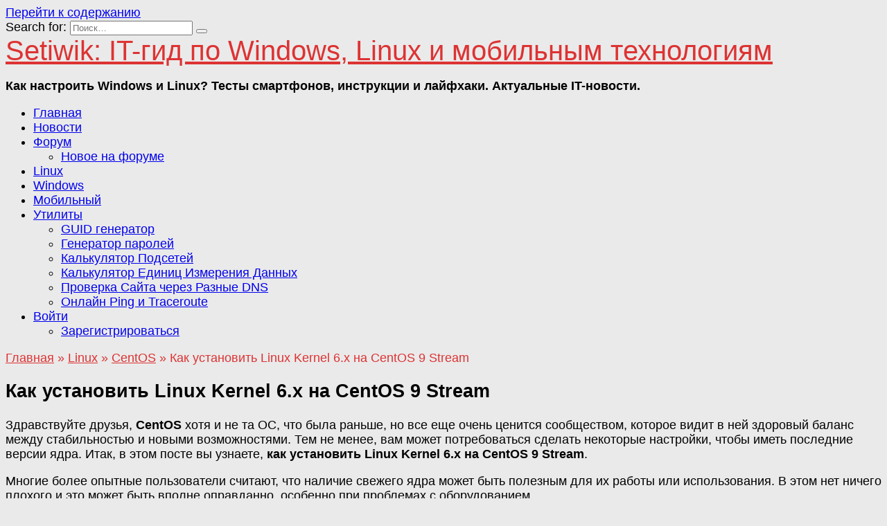

--- FILE ---
content_type: text/html; charset=UTF-8
request_url: https://setiwik.ru/kak-ustanovit-linux-kernel-6-x-na-centos-9-stream/
body_size: 19780
content:
<!doctype html>
<html lang="ru-RU">
<head>
	<meta charset="UTF-8">
	<meta name="viewport" content="width=device-width, initial-scale=1">

	<meta name='robots' content='index, follow, max-image-preview:large, max-snippet:-1, max-video-preview:-1' />
	<style>img:is([sizes="auto" i], [sizes^="auto," i]) { contain-intrinsic-size: 3000px 1500px }</style>
	
	<title>Установка Linux Kernel 6.x на CentOS 9 Stream</title>
	<meta name="description" content="Здравствуйте друзья, CentOS хотя и не та ОС, что была раньше, но все еще очень ценится сообществом, которое видит в ней здоровый баланс между" />
	<link rel="canonical" href="https://setiwik.ru/kak-ustanovit-linux-kernel-6-x-na-centos-9-stream/" />
	<meta property="og:locale" content="ru_RU" />
	<meta property="og:type" content="article" />
	<meta property="og:title" content="Установка Linux Kernel 6.x на CentOS 9 Stream" />
	<meta property="og:description" content="Здравствуйте друзья, CentOS хотя и не та ОС, что была раньше, но все еще очень ценится сообществом, которое видит в ней здоровый баланс между" />
	<meta property="og:url" content="https://setiwik.ru/kak-ustanovit-linux-kernel-6-x-na-centos-9-stream/" />
	<meta property="og:site_name" content="Setiwik: IT-гид по Windows, Linux и мобильным технологиям" />
	<meta property="article:publisher" content="https://www.facebook.com/groups/setiwik" />
	<meta property="article:published_time" content="2023-01-18T10:04:03+00:00" />
	<meta property="og:image" content="https://setiwik.ru/wp-content/uploads/2023/01/ustanovka-linux-kernel-6x-na-centos-9-stream.jpg" />
	<meta property="og:image:width" content="1365" />
	<meta property="og:image:height" content="445" />
	<meta property="og:image:type" content="image/jpeg" />
	<meta name="author" content="Nazario" />
	<meta name="twitter:card" content="summary_large_image" />
	<meta name="twitter:creator" content="@leodovinchi" />
	<meta name="twitter:site" content="@leodovinchi" />
	<meta name="twitter:label1" content="Написано автором" />
	<meta name="twitter:data1" content="Nazario" />
	<script type="application/ld+json" class="yoast-schema-graph">{"@context":"https://schema.org","@graph":[{"@type":"Article","@id":"https://setiwik.ru/kak-ustanovit-linux-kernel-6-x-na-centos-9-stream/#article","isPartOf":{"@id":"https://setiwik.ru/kak-ustanovit-linux-kernel-6-x-na-centos-9-stream/"},"author":{"name":"Nazario","@id":"https://setiwik.ru/#/schema/person/510a8dfc2caac355149c7388c4797bf2"},"headline":"Как установить Linux Kernel 6.x на CentOS 9 Stream","datePublished":"2023-01-18T10:04:03+00:00","mainEntityOfPage":{"@id":"https://setiwik.ru/kak-ustanovit-linux-kernel-6-x-na-centos-9-stream/"},"wordCount":276,"commentCount":0,"publisher":{"@id":"https://setiwik.ru/#organization"},"image":{"@id":"https://setiwik.ru/kak-ustanovit-linux-kernel-6-x-na-centos-9-stream/#primaryimage"},"thumbnailUrl":"https://setiwik.ru/wp-content/uploads/2023/01/ustanovka-linux-kernel-6x-na-centos-9-stream.jpg","keywords":["CentOS","CentOS Stream","Kernel","Linux","Обновление","Установка","ядро"],"articleSection":["CentOS"],"inLanguage":"ru-RU","potentialAction":[{"@type":"CommentAction","name":"Comment","target":["https://setiwik.ru/kak-ustanovit-linux-kernel-6-x-na-centos-9-stream/#respond"]}]},{"@type":"WebPage","@id":"https://setiwik.ru/kak-ustanovit-linux-kernel-6-x-na-centos-9-stream/","url":"https://setiwik.ru/kak-ustanovit-linux-kernel-6-x-na-centos-9-stream/","name":"Установка Linux Kernel 6.x на CentOS 9 Stream","isPartOf":{"@id":"https://setiwik.ru/#website"},"primaryImageOfPage":{"@id":"https://setiwik.ru/kak-ustanovit-linux-kernel-6-x-na-centos-9-stream/#primaryimage"},"image":{"@id":"https://setiwik.ru/kak-ustanovit-linux-kernel-6-x-na-centos-9-stream/#primaryimage"},"thumbnailUrl":"https://setiwik.ru/wp-content/uploads/2023/01/ustanovka-linux-kernel-6x-na-centos-9-stream.jpg","datePublished":"2023-01-18T10:04:03+00:00","description":"Здравствуйте друзья, CentOS хотя и не та ОС, что была раньше, но все еще очень ценится сообществом, которое видит в ней здоровый баланс между","breadcrumb":{"@id":"https://setiwik.ru/kak-ustanovit-linux-kernel-6-x-na-centos-9-stream/#breadcrumb"},"inLanguage":"ru-RU","potentialAction":[{"@type":"ReadAction","target":["https://setiwik.ru/kak-ustanovit-linux-kernel-6-x-na-centos-9-stream/"]}]},{"@type":"ImageObject","inLanguage":"ru-RU","@id":"https://setiwik.ru/kak-ustanovit-linux-kernel-6-x-na-centos-9-stream/#primaryimage","url":"https://setiwik.ru/wp-content/uploads/2023/01/ustanovka-linux-kernel-6x-na-centos-9-stream.jpg","contentUrl":"https://setiwik.ru/wp-content/uploads/2023/01/ustanovka-linux-kernel-6x-na-centos-9-stream.jpg","width":1365,"height":445},{"@type":"BreadcrumbList","@id":"https://setiwik.ru/kak-ustanovit-linux-kernel-6-x-na-centos-9-stream/#breadcrumb","itemListElement":[{"@type":"ListItem","position":1,"name":"Главная страница","item":"https://setiwik.ru/"},{"@type":"ListItem","position":2,"name":"Linux","item":"https://setiwik.ru/category/linux/"},{"@type":"ListItem","position":3,"name":"CentOS","item":"https://setiwik.ru/category/linux/centos/"},{"@type":"ListItem","position":4,"name":"Как установить Linux Kernel 6.x на CentOS 9 Stream"}]},{"@type":"WebSite","@id":"https://setiwik.ru/#website","url":"https://setiwik.ru/","name":"Setiwik: IT-гид по Windows, Linux и мобильным технологиям","description":"Как настроить Windows и Linux? Тесты смартфонов, инструкции и лайфхаки. Актуальные IT-новости.","publisher":{"@id":"https://setiwik.ru/#organization"},"potentialAction":[{"@type":"SearchAction","target":{"@type":"EntryPoint","urlTemplate":"https://setiwik.ru/?s={search_term_string}"},"query-input":{"@type":"PropertyValueSpecification","valueRequired":true,"valueName":"search_term_string"}}],"inLanguage":"ru-RU"},{"@type":"Organization","@id":"https://setiwik.ru/#organization","name":"Setiwik: IT-гид по Windows, Linux и мобильным технологиям","url":"https://setiwik.ru/","logo":{"@type":"ImageObject","inLanguage":"ru-RU","@id":"https://setiwik.ru/#/schema/logo/image/","url":"https://setiwik.ru/wp-content/uploads/2025/04/setiwik.jpg","contentUrl":"https://setiwik.ru/wp-content/uploads/2025/04/setiwik.jpg","width":300,"height":300,"caption":"Setiwik: IT-гид по Windows, Linux и мобильным технологиям"},"image":{"@id":"https://setiwik.ru/#/schema/logo/image/"},"sameAs":["https://www.facebook.com/groups/setiwik","https://x.com/leodovinchi"]},{"@type":"Person","@id":"https://setiwik.ru/#/schema/person/510a8dfc2caac355149c7388c4797bf2","name":"Nazario","image":{"@type":"ImageObject","inLanguage":"ru-RU","@id":"https://setiwik.ru/#/schema/person/image/","url":"https://secure.gravatar.com/avatar/c5fe2ba9d9fe2be12456e076ae5bc1e83a9bd970555505ebcaa094038467cbe3?s=96&d=blank&r=g","contentUrl":"https://secure.gravatar.com/avatar/c5fe2ba9d9fe2be12456e076ae5bc1e83a9bd970555505ebcaa094038467cbe3?s=96&d=blank&r=g","caption":"Nazario"},"description":"Я — Nazario, тот самый человек, который больше десяти лет ковыряется в Linux и Windows системах не ради хобби, а потому что это — работа и жизнь. Всё, что вы читаете на Setiwik.ru, — это не пересказ справки из мануала, а результат десятков реальных кейсов, выстраданных конфигов и ночных перезагрузок. Я не претендую на истину в последней инстанции. Но если мой опыт может кому-то упростить работу — значит, всё это не зря. Здесь нет «магии», только практика: от настроек сервера до неожиданных багов, которые не гуглятся с первого раза. Setiwik.ru — это место, где IT становится чуть менее хаотичным. Заходите почаще — будем разбираться вместе.","sameAs":["https://setiwik.ru"]}]}</script>


<link rel='dns-prefetch' href='//fonts.googleapis.com' />
<script data-type="text/javascript" type="text/plain">
var wpo_server_info_css = {"user_agent":"Mozilla\/5.0 (Macintosh; Intel Mac OS X 10_15_7) AppleWebKit\/537.36 (KHTML, like Gecko) Chrome\/131.0.0.0 Safari\/537.36; ClaudeBot\/1.0; +claudebot@anthropic.com)"}
if (!(navigator.userAgent + " " + wpo_server_info_css.user_agent).match(/Googlebot|Chrome-Lighthouse|GTmetrix|HeadlessChrome|Pingdom/i)){
    var wpo_min5b59203e=document.createElement("link");wpo_min5b59203e.rel="stylesheet",wpo_min5b59203e.type="text/css",wpo_min5b59203e.media="async",wpo_min5b59203e.href="https://setiwik.ru/wp-content/plugins/asgaros-forum/libs/fontawesome/css/all.min.css",wpo_min5b59203e.onload=function() {wpo_min5b59203e.media="all"},document.getElementsByTagName("head")[0].appendChild(wpo_min5b59203e);
}</script>
<script data-type="text/javascript" type="text/plain">
var wpo_server_info_css = {"user_agent":"Mozilla\/5.0 (Macintosh; Intel Mac OS X 10_15_7) AppleWebKit\/537.36 (KHTML, like Gecko) Chrome\/131.0.0.0 Safari\/537.36; ClaudeBot\/1.0; +claudebot@anthropic.com)"}
if (!(navigator.userAgent + " " + wpo_server_info_css.user_agent).match(/Googlebot|Chrome-Lighthouse|GTmetrix|HeadlessChrome|Pingdom/i)){
    var wpo_min002e2200=document.createElement("link");wpo_min002e2200.rel="stylesheet",wpo_min002e2200.type="text/css",wpo_min002e2200.media="async",wpo_min002e2200.href="https://setiwik.ru/wp-content/plugins/asgaros-forum/libs/fontawesome/css/v4-shims.min.css",wpo_min002e2200.onload=function() {wpo_min002e2200.media="all"},document.getElementsByTagName("head")[0].appendChild(wpo_min002e2200);
}</script>
<script data-type="text/javascript" type="text/plain">
var wpo_server_info_css = {"user_agent":"Mozilla\/5.0 (Macintosh; Intel Mac OS X 10_15_7) AppleWebKit\/537.36 (KHTML, like Gecko) Chrome\/131.0.0.0 Safari\/537.36; ClaudeBot\/1.0; +claudebot@anthropic.com)"}
if (!(navigator.userAgent + " " + wpo_server_info_css.user_agent).match(/Googlebot|Chrome-Lighthouse|GTmetrix|HeadlessChrome|Pingdom/i)){
    var wpo_minc0962192=document.createElement("link");wpo_minc0962192.rel="stylesheet",wpo_minc0962192.type="text/css",wpo_minc0962192.media="async",wpo_minc0962192.href="https://setiwik.ru/wp-content/plugins/ultimate-member/assets/css/um-fontawesome.min.css",wpo_minc0962192.onload=function() {wpo_minc0962192.media="all"},document.getElementsByTagName("head")[0].appendChild(wpo_minc0962192);
}</script>
<script data-type="text/javascript" type="text/plain">
var wpo_server_info_css = {"user_agent":"Mozilla\/5.0 (Macintosh; Intel Mac OS X 10_15_7) AppleWebKit\/537.36 (KHTML, like Gecko) Chrome\/131.0.0.0 Safari\/537.36; ClaudeBot\/1.0; +claudebot@anthropic.com)"}
if (!(navigator.userAgent + " " + wpo_server_info_css.user_agent).match(/Googlebot|Chrome-Lighthouse|GTmetrix|HeadlessChrome|Pingdom/i)){
    var wpo_min434e2ca8=document.createElement("link");wpo_min434e2ca8.rel="stylesheet",wpo_min434e2ca8.type="text/css",wpo_min434e2ca8.media="async",wpo_min434e2ca8.href="https://fonts.googleapis.com/css2?family=Roboto:ital,wght@0,400;0,700;1,400&family=Montserrat:ital,wght@0,400;0,700;1,400&display=swap",wpo_min434e2ca8.onload=function() {wpo_min434e2ca8.media="all"},document.getElementsByTagName("head")[0].appendChild(wpo_min434e2ca8);
}</script>
<style id='wp-block-library-theme-inline-css' type='text/css'>
.wp-block-audio :where(figcaption){color:#555;font-size:13px;text-align:center}.is-dark-theme .wp-block-audio :where(figcaption){color:#ffffffa6}.wp-block-audio{margin:0 0 1em}.wp-block-code{border:1px solid #ccc;border-radius:4px;font-family:Menlo,Consolas,monaco,monospace;padding:.8em 1em}.wp-block-embed :where(figcaption){color:#555;font-size:13px;text-align:center}.is-dark-theme .wp-block-embed :where(figcaption){color:#ffffffa6}.wp-block-embed{margin:0 0 1em}.blocks-gallery-caption{color:#555;font-size:13px;text-align:center}.is-dark-theme .blocks-gallery-caption{color:#ffffffa6}:root :where(.wp-block-image figcaption){color:#555;font-size:13px;text-align:center}.is-dark-theme :root :where(.wp-block-image figcaption){color:#ffffffa6}.wp-block-image{margin:0 0 1em}.wp-block-pullquote{border-bottom:4px solid;border-top:4px solid;color:currentColor;margin-bottom:1.75em}.wp-block-pullquote cite,.wp-block-pullquote footer,.wp-block-pullquote__citation{color:currentColor;font-size:.8125em;font-style:normal;text-transform:uppercase}.wp-block-quote{border-left:.25em solid;margin:0 0 1.75em;padding-left:1em}.wp-block-quote cite,.wp-block-quote footer{color:currentColor;font-size:.8125em;font-style:normal;position:relative}.wp-block-quote:where(.has-text-align-right){border-left:none;border-right:.25em solid;padding-left:0;padding-right:1em}.wp-block-quote:where(.has-text-align-center){border:none;padding-left:0}.wp-block-quote.is-large,.wp-block-quote.is-style-large,.wp-block-quote:where(.is-style-plain){border:none}.wp-block-search .wp-block-search__label{font-weight:700}.wp-block-search__button{border:1px solid #ccc;padding:.375em .625em}:where(.wp-block-group.has-background){padding:1.25em 2.375em}.wp-block-separator.has-css-opacity{opacity:.4}.wp-block-separator{border:none;border-bottom:2px solid;margin-left:auto;margin-right:auto}.wp-block-separator.has-alpha-channel-opacity{opacity:1}.wp-block-separator:not(.is-style-wide):not(.is-style-dots){width:100px}.wp-block-separator.has-background:not(.is-style-dots){border-bottom:none;height:1px}.wp-block-separator.has-background:not(.is-style-wide):not(.is-style-dots){height:2px}.wp-block-table{margin:0 0 1em}.wp-block-table td,.wp-block-table th{word-break:normal}.wp-block-table :where(figcaption){color:#555;font-size:13px;text-align:center}.is-dark-theme .wp-block-table :where(figcaption){color:#ffffffa6}.wp-block-video :where(figcaption){color:#555;font-size:13px;text-align:center}.is-dark-theme .wp-block-video :where(figcaption){color:#ffffffa6}.wp-block-video{margin:0 0 1em}:root :where(.wp-block-template-part.has-background){margin-bottom:0;margin-top:0;padding:1.25em 2.375em}
</style>
<style id='classic-theme-styles-inline-css' type='text/css'>
/*! This file is auto-generated */
.wp-block-button__link{color:#fff;background-color:#32373c;border-radius:9999px;box-shadow:none;text-decoration:none;padding:calc(.667em + 2px) calc(1.333em + 2px);font-size:1.125em}.wp-block-file__button{background:#32373c;color:#fff;text-decoration:none}
</style>
<style id='global-styles-inline-css' type='text/css'>
:root{--wp--preset--aspect-ratio--square: 1;--wp--preset--aspect-ratio--4-3: 4/3;--wp--preset--aspect-ratio--3-4: 3/4;--wp--preset--aspect-ratio--3-2: 3/2;--wp--preset--aspect-ratio--2-3: 2/3;--wp--preset--aspect-ratio--16-9: 16/9;--wp--preset--aspect-ratio--9-16: 9/16;--wp--preset--color--black: #000000;--wp--preset--color--cyan-bluish-gray: #abb8c3;--wp--preset--color--white: #ffffff;--wp--preset--color--pale-pink: #f78da7;--wp--preset--color--vivid-red: #cf2e2e;--wp--preset--color--luminous-vivid-orange: #ff6900;--wp--preset--color--luminous-vivid-amber: #fcb900;--wp--preset--color--light-green-cyan: #7bdcb5;--wp--preset--color--vivid-green-cyan: #00d084;--wp--preset--color--pale-cyan-blue: #8ed1fc;--wp--preset--color--vivid-cyan-blue: #0693e3;--wp--preset--color--vivid-purple: #9b51e0;--wp--preset--gradient--vivid-cyan-blue-to-vivid-purple: linear-gradient(135deg,rgba(6,147,227,1) 0%,rgb(155,81,224) 100%);--wp--preset--gradient--light-green-cyan-to-vivid-green-cyan: linear-gradient(135deg,rgb(122,220,180) 0%,rgb(0,208,130) 100%);--wp--preset--gradient--luminous-vivid-amber-to-luminous-vivid-orange: linear-gradient(135deg,rgba(252,185,0,1) 0%,rgba(255,105,0,1) 100%);--wp--preset--gradient--luminous-vivid-orange-to-vivid-red: linear-gradient(135deg,rgba(255,105,0,1) 0%,rgb(207,46,46) 100%);--wp--preset--gradient--very-light-gray-to-cyan-bluish-gray: linear-gradient(135deg,rgb(238,238,238) 0%,rgb(169,184,195) 100%);--wp--preset--gradient--cool-to-warm-spectrum: linear-gradient(135deg,rgb(74,234,220) 0%,rgb(151,120,209) 20%,rgb(207,42,186) 40%,rgb(238,44,130) 60%,rgb(251,105,98) 80%,rgb(254,248,76) 100%);--wp--preset--gradient--blush-light-purple: linear-gradient(135deg,rgb(255,206,236) 0%,rgb(152,150,240) 100%);--wp--preset--gradient--blush-bordeaux: linear-gradient(135deg,rgb(254,205,165) 0%,rgb(254,45,45) 50%,rgb(107,0,62) 100%);--wp--preset--gradient--luminous-dusk: linear-gradient(135deg,rgb(255,203,112) 0%,rgb(199,81,192) 50%,rgb(65,88,208) 100%);--wp--preset--gradient--pale-ocean: linear-gradient(135deg,rgb(255,245,203) 0%,rgb(182,227,212) 50%,rgb(51,167,181) 100%);--wp--preset--gradient--electric-grass: linear-gradient(135deg,rgb(202,248,128) 0%,rgb(113,206,126) 100%);--wp--preset--gradient--midnight: linear-gradient(135deg,rgb(2,3,129) 0%,rgb(40,116,252) 100%);--wp--preset--font-size--small: 19.5px;--wp--preset--font-size--medium: 20px;--wp--preset--font-size--large: 36.5px;--wp--preset--font-size--x-large: 42px;--wp--preset--font-size--normal: 22px;--wp--preset--font-size--huge: 49.5px;--wp--preset--spacing--20: 0.44rem;--wp--preset--spacing--30: 0.67rem;--wp--preset--spacing--40: 1rem;--wp--preset--spacing--50: 1.5rem;--wp--preset--spacing--60: 2.25rem;--wp--preset--spacing--70: 3.38rem;--wp--preset--spacing--80: 5.06rem;--wp--preset--shadow--natural: 6px 6px 9px rgba(0, 0, 0, 0.2);--wp--preset--shadow--deep: 12px 12px 50px rgba(0, 0, 0, 0.4);--wp--preset--shadow--sharp: 6px 6px 0px rgba(0, 0, 0, 0.2);--wp--preset--shadow--outlined: 6px 6px 0px -3px rgba(255, 255, 255, 1), 6px 6px rgba(0, 0, 0, 1);--wp--preset--shadow--crisp: 6px 6px 0px rgba(0, 0, 0, 1);}:where(.is-layout-flex){gap: 0.5em;}:where(.is-layout-grid){gap: 0.5em;}body .is-layout-flex{display: flex;}.is-layout-flex{flex-wrap: wrap;align-items: center;}.is-layout-flex > :is(*, div){margin: 0;}body .is-layout-grid{display: grid;}.is-layout-grid > :is(*, div){margin: 0;}:where(.wp-block-columns.is-layout-flex){gap: 2em;}:where(.wp-block-columns.is-layout-grid){gap: 2em;}:where(.wp-block-post-template.is-layout-flex){gap: 1.25em;}:where(.wp-block-post-template.is-layout-grid){gap: 1.25em;}.has-black-color{color: var(--wp--preset--color--black) !important;}.has-cyan-bluish-gray-color{color: var(--wp--preset--color--cyan-bluish-gray) !important;}.has-white-color{color: var(--wp--preset--color--white) !important;}.has-pale-pink-color{color: var(--wp--preset--color--pale-pink) !important;}.has-vivid-red-color{color: var(--wp--preset--color--vivid-red) !important;}.has-luminous-vivid-orange-color{color: var(--wp--preset--color--luminous-vivid-orange) !important;}.has-luminous-vivid-amber-color{color: var(--wp--preset--color--luminous-vivid-amber) !important;}.has-light-green-cyan-color{color: var(--wp--preset--color--light-green-cyan) !important;}.has-vivid-green-cyan-color{color: var(--wp--preset--color--vivid-green-cyan) !important;}.has-pale-cyan-blue-color{color: var(--wp--preset--color--pale-cyan-blue) !important;}.has-vivid-cyan-blue-color{color: var(--wp--preset--color--vivid-cyan-blue) !important;}.has-vivid-purple-color{color: var(--wp--preset--color--vivid-purple) !important;}.has-black-background-color{background-color: var(--wp--preset--color--black) !important;}.has-cyan-bluish-gray-background-color{background-color: var(--wp--preset--color--cyan-bluish-gray) !important;}.has-white-background-color{background-color: var(--wp--preset--color--white) !important;}.has-pale-pink-background-color{background-color: var(--wp--preset--color--pale-pink) !important;}.has-vivid-red-background-color{background-color: var(--wp--preset--color--vivid-red) !important;}.has-luminous-vivid-orange-background-color{background-color: var(--wp--preset--color--luminous-vivid-orange) !important;}.has-luminous-vivid-amber-background-color{background-color: var(--wp--preset--color--luminous-vivid-amber) !important;}.has-light-green-cyan-background-color{background-color: var(--wp--preset--color--light-green-cyan) !important;}.has-vivid-green-cyan-background-color{background-color: var(--wp--preset--color--vivid-green-cyan) !important;}.has-pale-cyan-blue-background-color{background-color: var(--wp--preset--color--pale-cyan-blue) !important;}.has-vivid-cyan-blue-background-color{background-color: var(--wp--preset--color--vivid-cyan-blue) !important;}.has-vivid-purple-background-color{background-color: var(--wp--preset--color--vivid-purple) !important;}.has-black-border-color{border-color: var(--wp--preset--color--black) !important;}.has-cyan-bluish-gray-border-color{border-color: var(--wp--preset--color--cyan-bluish-gray) !important;}.has-white-border-color{border-color: var(--wp--preset--color--white) !important;}.has-pale-pink-border-color{border-color: var(--wp--preset--color--pale-pink) !important;}.has-vivid-red-border-color{border-color: var(--wp--preset--color--vivid-red) !important;}.has-luminous-vivid-orange-border-color{border-color: var(--wp--preset--color--luminous-vivid-orange) !important;}.has-luminous-vivid-amber-border-color{border-color: var(--wp--preset--color--luminous-vivid-amber) !important;}.has-light-green-cyan-border-color{border-color: var(--wp--preset--color--light-green-cyan) !important;}.has-vivid-green-cyan-border-color{border-color: var(--wp--preset--color--vivid-green-cyan) !important;}.has-pale-cyan-blue-border-color{border-color: var(--wp--preset--color--pale-cyan-blue) !important;}.has-vivid-cyan-blue-border-color{border-color: var(--wp--preset--color--vivid-cyan-blue) !important;}.has-vivid-purple-border-color{border-color: var(--wp--preset--color--vivid-purple) !important;}.has-vivid-cyan-blue-to-vivid-purple-gradient-background{background: var(--wp--preset--gradient--vivid-cyan-blue-to-vivid-purple) !important;}.has-light-green-cyan-to-vivid-green-cyan-gradient-background{background: var(--wp--preset--gradient--light-green-cyan-to-vivid-green-cyan) !important;}.has-luminous-vivid-amber-to-luminous-vivid-orange-gradient-background{background: var(--wp--preset--gradient--luminous-vivid-amber-to-luminous-vivid-orange) !important;}.has-luminous-vivid-orange-to-vivid-red-gradient-background{background: var(--wp--preset--gradient--luminous-vivid-orange-to-vivid-red) !important;}.has-very-light-gray-to-cyan-bluish-gray-gradient-background{background: var(--wp--preset--gradient--very-light-gray-to-cyan-bluish-gray) !important;}.has-cool-to-warm-spectrum-gradient-background{background: var(--wp--preset--gradient--cool-to-warm-spectrum) !important;}.has-blush-light-purple-gradient-background{background: var(--wp--preset--gradient--blush-light-purple) !important;}.has-blush-bordeaux-gradient-background{background: var(--wp--preset--gradient--blush-bordeaux) !important;}.has-luminous-dusk-gradient-background{background: var(--wp--preset--gradient--luminous-dusk) !important;}.has-pale-ocean-gradient-background{background: var(--wp--preset--gradient--pale-ocean) !important;}.has-electric-grass-gradient-background{background: var(--wp--preset--gradient--electric-grass) !important;}.has-midnight-gradient-background{background: var(--wp--preset--gradient--midnight) !important;}.has-small-font-size{font-size: var(--wp--preset--font-size--small) !important;}.has-medium-font-size{font-size: var(--wp--preset--font-size--medium) !important;}.has-large-font-size{font-size: var(--wp--preset--font-size--large) !important;}.has-x-large-font-size{font-size: var(--wp--preset--font-size--x-large) !important;}
:where(.wp-block-post-template.is-layout-flex){gap: 1.25em;}:where(.wp-block-post-template.is-layout-grid){gap: 1.25em;}
:where(.wp-block-columns.is-layout-flex){gap: 2em;}:where(.wp-block-columns.is-layout-grid){gap: 2em;}
:root :where(.wp-block-pullquote){font-size: 1.5em;line-height: 1.6;}
</style>
<link rel='stylesheet' id='wpo_min-header-0-css' href='https://setiwik.ru/wp-content/cache/wpo-minify/1762371316/assets/wpo-minify-header-fe47a925.min.css'  media='all' />
<script type="text/javascript" id="wpo_min-header-0-js" data-src="https://setiwik.ru/wp-content/cache/wpo-minify/1762371316/assets/wpo-minify-header-c0f61eec.min.js"></script>
<style>.pseudo-clearfy-link { color: #008acf; cursor: pointer;}.pseudo-clearfy-link:hover { text-decoration: none;}</style><meta name="keywords" content="CentOS, CentOS Stream, Kernel, Linux, Обновление, Установка, ядро">
<link rel="preload" href="https://setiwik.ru/wp-content/themes/reboot/assets/fonts/wpshop-core.ttf" as="font" crossorigin><link rel="prefetch" href="https://setiwik.ru/wp-content/uploads/2023/01/ustanovka-linux-kernel-6x-na-centos-9-stream.jpg" as="image" crossorigin>
    <style>.scrolltop{background-color:#dd3333}.scrolltop:before{color:#ffffff}.scrolltop{height:60px}.scrolltop{left: 10px}.scrolltop:before{content:"\fe3d"}.post-card--horizontal .post-card__thumbnail img{border-radius: 6px}.post-card--related, .post-card--related .post-card__thumbnail img, .post-card--related .post-card__thumbnail a:before{border-radius: 6px}body{background-color:#eaeaea}::selection, .card-slider__category, .card-slider-container .swiper-pagination-bullet-active, .post-card--grid .post-card__thumbnail:before, .post-card:not(.post-card--small) .post-card__thumbnail a:before, .post-card:not(.post-card--small) .post-card__category,  .post-box--high .post-box__category span, .post-box--wide .post-box__category span, .page-separator, .pagination .nav-links .page-numbers:not(.dots):not(.current):before, .btn, .btn-primary:hover, .btn-primary:not(:disabled):not(.disabled).active, .btn-primary:not(:disabled):not(.disabled):active, .show>.btn-primary.dropdown-toggle, .comment-respond .form-submit input, .page-links__item:hover{background-color:#dd3333}.entry-image--big .entry-image__body .post-card__category a, .home-text ul:not([class])>li:before, .home-text ul.wp-block-list>li:before, .page-content ul:not([class])>li:before, .page-content ul.wp-block-list>li:before, .taxonomy-description ul:not([class])>li:before, .taxonomy-description ul.wp-block-list>li:before, .widget-area .widget_categories ul.menu li a:before, .widget-area .widget_categories ul.menu li span:before, .widget-area .widget_categories>ul li a:before, .widget-area .widget_categories>ul li span:before, .widget-area .widget_nav_menu ul.menu li a:before, .widget-area .widget_nav_menu ul.menu li span:before, .widget-area .widget_nav_menu>ul li a:before, .widget-area .widget_nav_menu>ul li span:before, .page-links .page-numbers:not(.dots):not(.current):before, .page-links .post-page-numbers:not(.dots):not(.current):before, .pagination .nav-links .page-numbers:not(.dots):not(.current):before, .pagination .nav-links .post-page-numbers:not(.dots):not(.current):before, .entry-image--full .entry-image__body .post-card__category a, .entry-image--fullscreen .entry-image__body .post-card__category a, .entry-image--wide .entry-image__body .post-card__category a{background-color:#dd3333}.comment-respond input:focus, select:focus, textarea:focus, .post-card--grid.post-card--thumbnail-no, .post-card--standard:after, .post-card--related.post-card--thumbnail-no:hover, .spoiler-box, .btn-primary, .btn-primary:hover, .btn-primary:not(:disabled):not(.disabled).active, .btn-primary:not(:disabled):not(.disabled):active, .show>.btn-primary.dropdown-toggle, .inp:focus, .entry-tag:focus, .entry-tag:hover, .search-screen .search-form .search-field:focus, .entry-content ul:not([class])>li:before, .entry-content ul.wp-block-list>li:before, .text-content ul:not([class])>li:before, .text-content ul.wp-block-list>li:before, .page-content ul:not([class])>li:before, .page-content ul.wp-block-list>li:before, .taxonomy-description ul:not([class])>li:before, .taxonomy-description ul.wp-block-list>li:before, .entry-content blockquote:not(.wpremark),
        .input:focus, input[type=color]:focus, input[type=date]:focus, input[type=datetime-local]:focus, input[type=datetime]:focus, input[type=email]:focus, input[type=month]:focus, input[type=number]:focus, input[type=password]:focus, input[type=range]:focus, input[type=search]:focus, input[type=tel]:focus, input[type=text]:focus, input[type=time]:focus, input[type=url]:focus, input[type=week]:focus, select:focus, textarea:focus{border-color:#dd3333 !important}.post-card--small .post-card__category, .post-card__author:before, .post-card__comments:before, .post-card__date:before, .post-card__like:before, .post-card__views:before, .entry-author:before, .entry-date:before, .entry-time:before, .entry-views:before, .entry-comments:before, .entry-content ol:not([class])>li:before, .entry-content ol.wp-block-list>li:before, .text-content ol:not([class])>li:before, .text-content ol.wp-block-list>li:before, .entry-content blockquote:before, .spoiler-box__title:after, .search-icon:hover:before, .search-form .search-submit:hover:before, .star-rating-item.hover,
        .comment-list .bypostauthor>.comment-body .comment-author:after,
        .breadcrumb a, .breadcrumb span,
        .search-screen .search-form .search-submit:before, 
        .star-rating--score-1:not(.hover) .star-rating-item:nth-child(1),
        .star-rating--score-2:not(.hover) .star-rating-item:nth-child(1), .star-rating--score-2:not(.hover) .star-rating-item:nth-child(2),
        .star-rating--score-3:not(.hover) .star-rating-item:nth-child(1), .star-rating--score-3:not(.hover) .star-rating-item:nth-child(2), .star-rating--score-3:not(.hover) .star-rating-item:nth-child(3),
        .star-rating--score-4:not(.hover) .star-rating-item:nth-child(1), .star-rating--score-4:not(.hover) .star-rating-item:nth-child(2), .star-rating--score-4:not(.hover) .star-rating-item:nth-child(3), .star-rating--score-4:not(.hover) .star-rating-item:nth-child(4),
        .star-rating--score-5:not(.hover) .star-rating-item:nth-child(1), .star-rating--score-5:not(.hover) .star-rating-item:nth-child(2), .star-rating--score-5:not(.hover) .star-rating-item:nth-child(3), .star-rating--score-5:not(.hover) .star-rating-item:nth-child(4), .star-rating--score-5:not(.hover) .star-rating-item:nth-child(5){color:#dd3333}.entry-content a:not(.wp-block-button__link), .entry-content a:not(.wp-block-button__link):visited, .spanlink, .comment-reply-link, .pseudo-link, .widget_calendar a, .widget_recent_comments a, .child-categories ul li a{color:#000542}.child-categories ul li a{border-color:#000542}a:hover, a:focus, a:active, .spanlink:hover, .entry-content a:not(.wp-block-button__link):hover, .entry-content a:not(.wp-block-button__link):focus, .entry-content a:not(.wp-block-button__link):active, .top-menu ul li>a:hover, .top-menu ul li>span:hover, .main-navigation ul li a:hover, .main-navigation ul li span:hover, .footer-navigation ul li a:hover, .footer-navigation ul li span:hover, .comment-reply-link:hover, .pseudo-link:hover, .child-categories ul li a:hover{color:#dd3333}.top-menu>ul>li>a:before, .top-menu>ul>li>span:before{background:#dd3333}.child-categories ul li a:hover, .post-box--no-thumb a:hover{border-color:#dd3333}.post-box--card:hover{box-shadow: inset 0 0 0 1px #dd3333}.post-box--card:hover{-webkit-box-shadow: inset 0 0 0 1px #dd3333}.site-title, .site-title a{color:#dd3333}body{font-family:"Roboto" ,"Helvetica Neue", Helvetica, Arial, sans-serif;font-size:18px;}.site-title, .site-title a{font-size:40px;}.site-description{font-weight:bold;}.main-navigation ul li a, .main-navigation ul li span, .footer-navigation ul li a, .footer-navigation ul li span{font-size:18px;}.h2, .related-posts__header, .section-block__title, h2{font-size:1.7em;}.h3, h3{font-size:1.3em;}.h4, h4{font-size:1.15em;}body{margin-bottom: 0}</style>
<link rel="icon" href="https://setiwik.ru/wp-content/uploads/2025/04/favicon-100x100.png" sizes="32x32" />
<link rel="icon" href="https://setiwik.ru/wp-content/uploads/2025/04/favicon-300x300.png" sizes="192x192" />
<link rel="apple-touch-icon" href="https://setiwik.ru/wp-content/uploads/2025/04/favicon-300x300.png" />
<meta name="msapplication-TileImage" content="https://setiwik.ru/wp-content/uploads/2025/04/favicon-300x300.png" />
<style>.clearfy-cookie { position:fixed; left:0; right:0; bottom:0; padding:12px; color:#000000; background:#ffeded; box-shadow:0 3px 20px -5px rgba(41, 44, 56, 0.2); z-index:9999; font-size: 13px; border-radius: 12px; transition: .3s; }.clearfy-cookie--left { left: 20px; bottom: 20px; right: auto; max-width: 400px; margin-right: 20px; }.clearfy-cookie--right { left: auto; bottom: 20px; right: 20px; max-width: 400px; margin-left: 20px; }.clearfy-cookie.clearfy-cookie-hide { transform: translateY(150%) translateZ(0); opacity: 0; }.clearfy-cookie-container { max-width:1170px; margin:0 auto; text-align:center; }.clearfy-cookie-accept { background:#dd3333; color:#fff; border:0; padding:.2em .8em; margin: 0 0 0 .5em; font-size: 13px; border-radius: 4px; cursor: pointer; }.clearfy-cookie-accept:hover,.clearfy-cookie-accept:focus { opacity: .9; }</style>    <!-- Yandex.RTB -->
<script data-type="text/javascript" type="text/plain">window.yaContextCb=window.yaContextCb||[]</script>
<script async="" data-src="https://yandex.ru/ads/system/context.js"></script></head>

<body class="wp-singular post-template-default single single-post postid-10438 single-format-standard wp-embed-responsive wp-theme-reboot wp-child-theme-reboot_child sidebar-right">



<div id="page" class="site">
    <a class="skip-link screen-reader-text" href="#content"><!--noindex-->Перейти к содержанию<!--/noindex--></a>

    <div class="search-screen-overlay js-search-screen-overlay"></div>
    <div class="search-screen js-search-screen">
        
<form role="search" method="get" class="search-form" action="https://setiwik.ru/">
    <label>
        <span class="screen-reader-text"><!--noindex-->Search for:<!--/noindex--></span>
        <input type="search" class="search-field" placeholder="Поиск…" value="" name="s">
    </label>
    <button type="submit" class="search-submit"></button>
</form>    </div>

    

<header id="masthead" class="site-header fixed" itemscope itemtype="http://schema.org/WPHeader">
    <div class="site-header-inner full">

        <div class="humburger js-humburger"><span></span><span></span><span></span></div>

        
<div class="site-branding">

    <div class="site-branding__body"><div class="site-title"><a href="https://setiwik.ru/">Setiwik: IT-гид по Windows, Linux и мобильным технологиям</a></div><p class="site-description">Как настроить Windows и Linux? Тесты смартфонов, инструкции и лайфхаки. Актуальные IT-новости.</p></div></div><!-- .site-branding -->                <div class="header-search">
                    <span class="search-icon js-search-icon"></span>
                </div>
            
    </div>
</header><!-- #masthead -->



    
    
    <nav id="site-navigation" class="main-navigation fixed" itemscope itemtype="http://schema.org/SiteNavigationElement">
        <div class="main-navigation-inner full">
            <div class="menu-menu-container"><ul id="header_menu" class="menu"><li id="menu-item-12107" class="menu-item menu-item-type-custom menu-item-object-custom menu-item-home menu-item-12107"><a href="https://setiwik.ru/">Главная</a></li>
<li id="menu-item-16252" class="menu-item menu-item-type-taxonomy menu-item-object-category menu-item-16252"><a href="https://setiwik.ru/category/news/">Новости</a></li>
<li id="menu-item-18978" class="menu-item menu-item-type-custom menu-item-object-custom menu-item-has-children menu-item-18978"><a href="https://setiwik.ru/forum/">Форум</a>
<ul class="sub-menu">
	<li id="menu-item-18988" class="menu-item menu-item-type-custom menu-item-object-custom menu-item-18988"><a href="https://setiwik.ru/forum/activity/">Новое на форуме</a></li>
</ul>
</li>
<li id="menu-item-12105" class="menu-item menu-item-type-taxonomy menu-item-object-category current-post-ancestor menu-item-12105"><a href="https://setiwik.ru/category/linux/">Linux</a></li>
<li id="menu-item-12106" class="menu-item menu-item-type-taxonomy menu-item-object-category menu-item-12106"><a href="https://setiwik.ru/category/windows/">Windows</a></li>
<li id="menu-item-18884" class="menu-item menu-item-type-taxonomy menu-item-object-category menu-item-18884"><a href="https://setiwik.ru/category/mobilnyj/">Мобильный</a></li>
<li id="menu-item-16483" class="menu-item menu-item-type-post_type menu-item-object-page menu-item-has-children menu-item-16483"><a href="https://setiwik.ru/poleznye-onlayn-utility/">Утилиты</a>
<ul class="sub-menu">
	<li id="menu-item-16443" class="menu-item menu-item-type-post_type menu-item-object-page menu-item-16443"><a href="https://setiwik.ru/poleznye-onlayn-utility/guid-generator/">GUID генератор</a></li>
	<li id="menu-item-16446" class="menu-item menu-item-type-post_type menu-item-object-page menu-item-16446"><a href="https://setiwik.ru/poleznye-onlayn-utility/generator-paroley/">Генератор паролей</a></li>
	<li id="menu-item-16478" class="menu-item menu-item-type-post_type menu-item-object-page menu-item-16478"><a href="https://setiwik.ru/poleznye-onlayn-utility/kalkulyator-podsetey/">Калькулятор Подсетей</a></li>
	<li id="menu-item-16489" class="menu-item menu-item-type-post_type menu-item-object-page menu-item-16489"><a href="https://setiwik.ru/poleznye-onlayn-utility/kalkulyator-edinits-izmereniya/">Калькулятор Единиц Измерения Данных</a></li>
	<li id="menu-item-16982" class="menu-item menu-item-type-post_type menu-item-object-page menu-item-16982"><a href="https://setiwik.ru/proverka-dostupnosti-sayta-cherez-razlichnye-dns-servery/">Проверка Сайта через Разные DNS</a></li>
	<li id="menu-item-19358" class="menu-item menu-item-type-post_type menu-item-object-page menu-item-19358"><a href="https://setiwik.ru/diagnostika-seti-ping-traceroute-onlajn/">Онлайн Ping и Traceroute</a></li>
</ul>
</li>
<li id="menu-item-18979" class="menu-item menu-item-type-post_type menu-item-object-page menu-item-has-children menu-item-18979"><a href="https://setiwik.ru/login/">Войти</a>
<ul class="sub-menu">
	<li id="menu-item-18980" class="menu-item menu-item-type-post_type menu-item-object-page menu-item-18980"><a href="https://setiwik.ru/register/">Зарегистрироваться</a></li>
</ul>
</li>
</ul></div>        </div>
    </nav><!-- #site-navigation -->

    

    <div class="mobile-menu-placeholder js-mobile-menu-placeholder"></div>
    
	
    <div id="content" class="site-content fixed">

        
        <div class="site-content-inner">
    
        
        <div id="primary" class="content-area" itemscope itemtype="http://schema.org/Article">
            <main id="main" class="site-main article-card">

                
<article id="post-10438" class="article-post post-10438 post type-post status-publish format-standard has-post-thumbnail  category-centos tag-centos tag-centos-stream tag-kernel tag-linux tag-obnovlenie tag-ustanovka tag-yadro">

    
        <div class="breadcrumb" itemscope itemtype="http://schema.org/BreadcrumbList"><span class="breadcrumb-item" itemprop="itemListElement" itemscope itemtype="http://schema.org/ListItem"><a href="https://setiwik.ru/" itemprop="item"><span itemprop="name">Главная</span></a><meta itemprop="position" content="0"></span> <span class="breadcrumb-separator">»</span> <span class="breadcrumb-item" itemprop="itemListElement" itemscope itemtype="http://schema.org/ListItem"><a href="https://setiwik.ru/category/linux/" itemprop="item"><span itemprop="name">Linux</span></a><meta itemprop="position" content="1"></span> <span class="breadcrumb-separator">»</span> <span class="breadcrumb-item" itemprop="itemListElement" itemscope itemtype="http://schema.org/ListItem"><a href="https://setiwik.ru/category/linux/centos/" itemprop="item"><span itemprop="name">CentOS</span></a><meta itemprop="position" content="2"></span> <span class="breadcrumb-separator">»</span> <span class="breadcrumb-item breadcrumb_last" itemprop="itemListElement" itemscope itemtype="http://schema.org/ListItem"><span itemprop="name">Как установить Linux Kernel 6.x на CentOS 9 Stream</span><meta itemprop="position" content="3"></span></div>
                                <h1 class="entry-title" itemprop="headline">Как установить Linux Kernel 6.x на CentOS 9 Stream</h1>
                    
        
        
    
    
    
    <div class="entry-content" itemprop="articleBody">
        <p>Здравствуйте друзья, <strong>CentOS</strong> хотя и не та ОС, что была раньше, но все еще очень ценится сообществом, которое видит в ней здоровый баланс между стабильностью и новыми возможностями. Тем не менее, вам может потребоваться сделать некоторые настройки, чтобы иметь последние версии ядра. Итак, в этом посте вы узнаете, <strong>как установить Linux Kernel 6.x на CentOS 9 Stream</strong>.<span id="more-10438"></span></p>
<p>Многие более опытные пользователи считают, что наличие свежего ядра может быть полезным для их работы или использования. В этом нет ничего плохого и это может быть вполне оправданно, особенно при проблемах с оборудованием.</p>
<p>Благодаря поддержке, которую имеет <strong>CentOS 9 Stream</strong>, можно достичь цели установки Kernel 6.x без особых проблем.</p><div class="b-r b-r--after_p_1"><!-- Блок для рекламы -->
<div id="yandex_rtb_R-A-15198396-4"></div>

<script data-type="text/javascript" type="text/plain">
(function() {
    let adLoaded = false;

    function loadAd() {
        if (adLoaded) return;
        adLoaded = true;

        // Создаем скрипт Яндекс РСЯ
        const script = document.createElement("script");
        script.src = "https://yandex.ru/ads/system/context.js";
        script.async = true;
        script.onload = () => {
            window.yaContextCb = window.yaContextCb || [];
            window.yaContextCb.push(() => {
                Ya.Context.AdvManager.render({
                    blockId: "R-A-15198396-4",
                    renderTo: "yandex_rtb_R-A-15198396-4"
                });
            });
        };
        document.head.appendChild(script);
    }

    // Запускаем по первому взаимодействию
    const events = ['click', 'scroll', 'mousemove', 'touchstart'];
    const onUserInteraction = () => {
        loadAd();
        events.forEach(event => window.removeEventListener(event, onUserInteraction));
    };
    events.forEach(event => window.addEventListener(event, onUserInteraction, { once: true }));

    // Или по таймеру 5 секунд
    setTimeout(loadAd, 5000);
})();
</script></div>
<p>И так поехали.</p>
<h2>Установка Linux Kernel 6.x на CentOS 9 Stream</h2>
<p>Первое, что требуется сделать &#8211; это обновить систему. Признаюсь честно это полезно делать перед каждой серьезной операцией.</p>
<blockquote><p><code>sudo dnf update</code></p></blockquote>
<p>Далее надо проверить текущую версию ядра.</p>
<blockquote><p><code>uname -r</code></p></blockquote>
<p>В терминале должен появится следующий ответ.</p><div class="b-r b-r--after_p_2"><!-- Блок для рекламы -->
<div id="yandex_rtb_R-A-15198396-1"></div>

<script data-type="text/javascript" type="text/plain">
(function() {
    let adLoaded = false;

    function loadAd() {
        if (adLoaded) return;
        adLoaded = true;

        // Создаем скрипт Яндекс РСЯ
        const script = document.createElement("script");
        script.src = "https://yandex.ru/ads/system/context.js";
        script.async = true;
        script.onload = () => {
            window.yaContextCb = window.yaContextCb || [];
            window.yaContextCb.push(() => {
                Ya.Context.AdvManager.render({
                    blockId: "R-A-15198396-1",
                    renderTo: "yandex_rtb_R-A-15198396-1"
                });
            });
        };
        document.head.appendChild(script);
    }

    // Запускаем по первому взаимодействию
    const events = ['click', 'scroll', 'mousemove', 'touchstart'];
    const onUserInteraction = () => {
        loadAd();
        events.forEach(event => window.removeEventListener(event, onUserInteraction));
    };
    events.forEach(event => window.addEventListener(event, onUserInteraction, { once: true }));

    // Или по таймеру 5 секунд
    setTimeout(loadAd, 5000);
})();
</script></div>
<p><em>5.14.0-205.el9.x86_64</em></p>
<p>Теперь включите репозиторий под названием <strong>elrepo</strong>, который собирает для нас пакеты ядра и облегчает весь процесс.</p>
<div style="clear:both; margin-top:0em; margin-bottom:1em;"><a href="https://setiwik.ru/komanda-less-v-linux-s-primerami/" target="_blank" rel="dofollow" class="s32c538e44f0474d0b9d4976ba2f3d8d4"><!-- INLINE RELATED POSTS 1/3 //--><div style="padding-left:1em; padding-right:1em;"><span class="ctaText">➪</span>&nbsp; <span class="postTitle">Команда Less в Linux с примерами</span></div></a></div><p>Перед тем как добавить его в систему, скачайте и примените <strong>GPG</strong> ключ от него.</p><div class="b-r b-r--after_p_3"><!-- Блок для рекламы -->
<div id="yandex_rtb_R-A-15198396-5"></div>

<script data-type="text/javascript" type="text/plain">
(function() {
    let adLoaded = false;

    function loadAd() {
        if (adLoaded) return;
        adLoaded = true;

        // Создаем скрипт Яндекс РСЯ
        const script = document.createElement("script");
        script.src = "https://yandex.ru/ads/system/context.js";
        script.async = true;
        script.onload = () => {
            window.yaContextCb = window.yaContextCb || [];
            window.yaContextCb.push(() => {
                Ya.Context.AdvManager.render({
                    blockId: "R-A-15198396-5",
                    renderTo: "yandex_rtb_R-A-15198396-5"
                });
            });
        };
        document.head.appendChild(script);
    }

    // Запускаем по первому взаимодействию
    const events = ['click', 'scroll', 'mousemove', 'touchstart'];
    const onUserInteraction = () => {
        loadAd();
        events.forEach(event => window.removeEventListener(event, onUserInteraction));
    };
    events.forEach(event => window.addEventListener(event, onUserInteraction, { once: true }));

    // Или по таймеру 5 секунд
    setTimeout(loadAd, 5000);
})();
</script></div>
<blockquote><p><code>sudo rpm --import https://www.elrepo.org/RPM-GPG-KEY-elrepo.org</code></p></blockquote>
<p>Теперь добавьте репозиторий:</p>
<blockquote><p><code>sudo dnf install https://www.elrepo.org/elrepo-release-9.el9.elrepo.noarch.rpm</code></p></blockquote>
<p>Теперь можно <strong>легко установить ядро Linux Kernel 6.x.</strong> Для этого выполните следующую команду.</p>
<blockquote><p><code>sudo dnf --enablerepo=elrepo-kernel install kernel-ml</code></p></blockquote>
<figure id="attachment_10439" aria-describedby="caption-attachment-10439" style="width: 730px" class="wp-caption aligncenter"><span itemprop="image" itemscope itemtype="https://schema.org/ImageObject"><img itemprop="url image" decoding="async" class="size-large wp-image-10439" src="https://setiwik.ru/wp-content/uploads/2023/01/ustanovka-linux-kernel-6x-na-centos-9-stream-1024x334.jpg" alt="Установка Linux Kernel 6x на CentOS 9 Stream" width="730" height="238"  /><meta itemprop="width" content="730"><meta itemprop="height" content="238"></span><figcaption id="caption-attachment-10439" class="wp-caption-text">Установка Linux Kernel 6x на CentOS 9 Stream</figcaption></figure>
<p>Вот так легко и быстро это делается.</p>
<p>Чтобы применить изменения и загрузиться с новым ядром вам требуется перезагрузить машину (ПК).</p>
<p>После включения, выполните следующую команду для проверки работающего ядра.</p>
<blockquote><p><code>uname -r</code></p></blockquote>
<figure id="attachment_10441" aria-describedby="caption-attachment-10441" style="width: 514px" class="wp-caption aligncenter"><span itemprop="image" itemscope itemtype="https://schema.org/ImageObject"><img itemprop="url image" decoding="async" class="size-full wp-image-10441" src="https://setiwik.ru/wp-content/uploads/2023/01/rabotaet-yadro-6-1.jpg" alt="Работает ядро 6.1" width="514" height="131"  /><meta itemprop="width" content="514"><meta itemprop="height" content="131"></span><figcaption id="caption-attachment-10441" class="wp-caption-text">Работает ядро 6.1</figcaption></figure>
<p>Вы увидите новую <a href="https://setiwik.ru/kak-proverit-versiyu-centos/">версию ядра</a>.</p>
<h3>Заключение</h3>
<p>Эта короткая инструкция поможет вам установить (обновить) Linux Kernel 6.x на CentOS 9 Stream и иметь новую версию ядра.</p>
<!-- toc empty --><div class="b-r b-r--after_content"><div class="donation-1footnote">
    <h3>Понравилась статья?</h3>
    <p>Помогите Setiwik.ru создавать больше глубоких обзоров и новостей. Один клик и ваш вклад помогает держать серверы включёнными и авторов мотивированными!</p>
    
    <a href="https://setiwik.ru/pomoshh-sajtu/" class="donate-button">
        Поддержать проект
    </a>
    
    <p class="thank-you">Спасибо, что вы с нами!</p>
</div></div>    </div><!-- .entry-content -->

</article>








    <div class="entry-social">
		
        		<div class="social-buttons"><span class="social-button social-button--vkontakte" data-social="vkontakte" data-image="https://setiwik.ru/wp-content/uploads/2023/01/ustanovka-linux-kernel-6x-na-centos-9-stream-150x150.jpg"></span><span class="social-button social-button--facebook" data-social="facebook"></span><span class="social-button social-button--telegram" data-social="telegram"></span><span class="social-button social-button--odnoklassniki" data-social="odnoklassniki"></span><span class="social-button social-button--twitter" data-social="twitter"></span><span class="social-button social-button--sms" data-social="sms"></span><span class="social-button social-button--whatsapp" data-social="whatsapp"></span><span class="social-button social-button--moimir" data-social="moimir" data-image="https://setiwik.ru/wp-content/uploads/2023/01/ustanovka-linux-kernel-6x-na-centos-9-stream-150x150.jpg"></span><span class="social-button social-button--evernote" data-social="evernote"></span><span class="social-button social-button--livejournal" data-social="livejournal"></span><span class="social-button social-button--pinterest" data-social="pinterest" data-url="https://setiwik.ru/kak-ustanovit-linux-kernel-6-x-na-centos-9-stream/" data-title="Как установить Linux Kernel 6.x на CentOS 9 Stream" data-description="Здравствуйте друзья, CentOS хотя и не та ОС, что была раньше, но все еще очень ценится сообществом, которое видит в ней здоровый баланс между стабильностью и новыми возможностями. Тем не менее, вам может потребоваться сделать некоторые настройки, чтобы иметь последние версии ядра. Итак, в этом посте вы узнаете, как установить Linux Kernel 6.x на CentOS [&hellip;]" data-image="https://setiwik.ru/wp-content/uploads/2023/01/ustanovka-linux-kernel-6x-na-centos-9-stream-150x150.jpg"></span><span class="social-button social-button--blogger" data-social="blogger"></span></div>            </div>




<!--noindex-->
<div class="author-box">
    <div class="author-info">
        <div class="author-box__ava">
            <img src="https://setiwik.ru/wp-content/uploads/ultimatemember/1/profile_photo-80x80.jpg?1762571663" class="gravatar avatar avatar-70 um-avatar um-avatar-uploaded" width="70" height="70" alt="Nazario" data-default="https://setiwik.ru/wp-content/uploads/2025/04/setiwik.jpg" onerror="if ( ! this.getAttribute('data-load-error') ){ this.setAttribute('data-load-error', '1');this.setAttribute('src', this.getAttribute('data-default'));}" loading="lazy" />        </div>

        <div class="author-box__body">
            <div class="author-box__author">
                Nazario            </div>
            <div class="author-box__description">
                <!--noindex--><p>Я — Nazario, тот самый человек, который больше десяти лет ковыряется в Linux и Windows системах не ради хобби, а потому что это — работа и жизнь. Всё, что вы читаете на Setiwik.ru, — это не пересказ справки из мануала, а результат десятков реальных кейсов, выстраданных конфигов и ночных перезагрузок.</p>
<p>Я не претендую на истину в последней инстанции. Но если мой опыт может кому-то упростить работу — значит, всё это не зря. Здесь нет «магии», только практика: от настроек сервера до неожиданных багов, которые не гуглятся с первого раза.</p>
<p>Setiwik.ru — это место, где IT становится чуть менее хаотичным. Заходите почаще — будем разбираться вместе.</p>
<!--/noindex-->
            </div>

                                <div class="author-box__social">
                        
                        <div class="social-links">
                            <div class="social-buttons social-buttons--square social-buttons--circle">
                                <span class="social-button social-button--vkontakte js-link" data-href="aHR0cHM6Ly92ay5ydS9sZW9kYXZpbmNoZQ==" data-target="_blank"></span><span class="social-button social-button--telegram js-link" data-href="dC5tZS9sZW9kb3ZpbmNoaQ==" data-target="_blank"></span><span class="social-button social-button--yandexzen js-link" data-href="aHR0cHM6Ly9kemVuLnJ1L3NldGl3aWs=" data-target="_blank"></span>                            </div>
                        </div>
                    </div>
                
        </div>
    </div>

    </div>
<!--/noindex-->

    <meta itemprop="author" content="Nazario">
<meta itemscope itemprop="mainEntityOfPage" itemType="https://schema.org/WebPage" itemid="https://setiwik.ru/kak-ustanovit-linux-kernel-6-x-na-centos-9-stream/" content="Как установить Linux Kernel 6.x на CentOS 9 Stream">
    <meta itemprop="dateModified" content="2023-01-18">
    <meta itemprop="datePublished" content="2023-01-18T13:04:03+03:00">
<div itemprop="publisher" itemscope itemtype="https://schema.org/Organization" style="display: none;"><meta itemprop="name" content="Setiwik: IT-гид по Windows, Linux и мобильным технологиям"><meta itemprop="telephone" content="Setiwik: IT-гид по Windows, Linux и мобильным технологиям"><meta itemprop="address" content="https://setiwik.ru"></div>
<div id="comments" class="comments-area">

    	<div id="respond" class="comment-respond">
		<div id="reply-title" class="comment-reply-title">Добавить комментарий <small><a rel="nofollow" id="cancel-comment-reply-link" href="/kak-ustanovit-linux-kernel-6-x-na-centos-9-stream/#respond" style="display:none;">Отменить ответ</a></small></div><form action="https://setiwik.ru/wp-comments-post.php" method="post" id="commentform" class="comment-form"><p class="comment-form-author"><label class="screen-reader-text" for="author">Имя <span class="required">*</span></label> <input id="author" name="author" type="text" value="" size="30" maxlength="245"  required='required' placeholder="Имя" /></p>
<p class="comment-form-email"><label class="screen-reader-text" for="email">Email <span class="required">*</span></label> <input id="email" name="email" type="email" value="" size="30" maxlength="100"  required='required' placeholder="Email" /></p>
<p class="comment-form-comment"><label class="screen-reader-text" for="comment">Комментарий</label> <textarea id="comment" name="comment" cols="45" rows="8" maxlength="65525" required="required" placeholder="Комментарий" ></textarea></p><p class="comment-form-cookies-consent"><input id="wp-comment-cookies-consent" name="wp-comment-cookies-consent" type="checkbox" value="yes" /> <label for="wp-comment-cookies-consent">Сохранить моё имя, email и адрес сайта в этом браузере для последующих моих комментариев.</label></p>
<p class="form-submit"><input name="submit" type="submit" id="submit" class="submit" value="Отправить комментарий" /> <input type='hidden' name='comment_post_ID' value='10438' id='comment_post_ID' />
<input type='hidden' name='comment_parent' id='comment_parent' value='0' />
</p><p style="display: none;"><input type="hidden" id="akismet_comment_nonce" name="akismet_comment_nonce" value="f851423419" /></p><p style="display: none !important;" class="akismet-fields-container" data-prefix="ak_"><label>&#916;<textarea name="ak_hp_textarea" cols="45" rows="8" maxlength="100"></textarea></label><input type="hidden" id="ak_js_1" name="ak_js" value="197"/><script data-type="text/javascript" type="text/plain">document.getElementById( "ak_js_1" ).setAttribute( "value", ( new Date() ).getTime() );</script></p></form>	</div><!-- #respond -->
	

    
</div><!-- #comments -->

            </main><!-- #main -->
        </div><!-- #primary -->

        
<aside id="secondary" class="widget-area" itemscope itemtype="http://schema.org/WPSideBar">
    <div class="sticky-sidebar js-sticky-sidebar">

        
        <div id="text-3" class="widget widget_text">			<div class="textwidget"><div class="btn-box"><a href="https://setiwik.ru/podelitsya-statey-ili-novostyu/" class="btn btn-size-normal" style="background-color:#fc4444;color:#ffffff;" target="_self">    ПОДЕЛИТЬСЯ СТАТЬЕЙ    </a></div>
<div class="btn-box"><span data-href="aHR0cHM6Ly9zZXRpd2lrLnJ1L3N1YnNjcmliZS8=" class="btn btn-size-normal js-link" style="background-color:#fc4444;color:&lt;strong&gt;#FFFFFF&lt;/strong&gt;;" data-target="_blank">ПОДПИСАТЬСЯ НА SETIWIK</span></div>
</div>
		</div><div id="custom_html-2" class="widget_text widget widget_custom_html"><div class="textwidget custom-html-widget"><!-- Блок для рекламы -->
<div id="yandex_rtb_R-A-15198396-2"></div>

<script data-type="text/javascript" type="text/plain">
(function() {
    let adLoaded = false;

    function loadAd() {
        if (adLoaded) return;
        adLoaded = true;

        // Создаем скрипт Яндекс РСЯ
        const script = document.createElement("script");
        script.src = "https://yandex.ru/ads/system/context.js";
        script.async = true;
        script.onload = () => {
            window.yaContextCb = window.yaContextCb || [];
            window.yaContextCb.push(() => {
                Ya.Context.AdvManager.render({
                    blockId: "R-A-15198396-2",
                    renderTo: "yandex_rtb_R-A-15198396-2"
                });
            });
        };
        document.head.appendChild(script);
    }

    // Запускаем по первому взаимодействию
    const events = ['click', 'scroll', 'mousemove', 'touchstart'];
    const onUserInteraction = () => {
        loadAd();
        events.forEach(event => window.removeEventListener(event, onUserInteraction));
    };
    events.forEach(event => window.addEventListener(event, onUserInteraction, { once: true }));

    // Или по таймеру 5 секунд
    setTimeout(loadAd, 5000);
})();
</script></div></div>
        
    </div>
</aside><!-- #secondary -->

    
    <div id="related-posts" class="related-posts fixed"><div class="related-posts__header">Вам также может понравиться</div><div class="post-cards post-cards--vertical">
<div class="post-card post-card--related">
    <div class="post-card__thumbnail"><a href="https://setiwik.ru/ustanovka-wine-10-0-na-rhel-zapusk-programm-dlya-windows-v-linux/"><img width="335" height="220" src="https://setiwik.ru/wp-content/uploads/2024/05/wine-335x220.jpg.webp" class="attachment-reboot_small size-reboot_small wp-post-image" alt="Wine" decoding="async" loading="lazy" /></a></div><div class="post-card__title"><a href="https://setiwik.ru/ustanovka-wine-10-0-na-rhel-zapusk-programm-dlya-windows-v-linux/">Установка Wine 10.0 на RHEL- Запуск программ для Windows в Linux</a></div><div class="post-card__description">Wine &#8211; это бесплатное приложение с открытым исходным</div>
</div>

<div class="post-card post-card--related">
    <div class="post-card__thumbnail"><a href="https://setiwik.ru/ustanovka-microsoft-sql-server-v-centos-stream-9-poshagovyy-gid/"><img width="335" height="220" src="https://setiwik.ru/wp-content/uploads/2024/04/ustanovka-microsoft-sql-server-v-centos-stream-9-335x220.jpg.webp" class="attachment-reboot_small size-reboot_small wp-post-image" alt="Установка Microsoft SQL Server в CentOS Stream 9" decoding="async" loading="lazy" /></a></div><div class="post-card__title"><a href="https://setiwik.ru/ustanovka-microsoft-sql-server-v-centos-stream-9-poshagovyy-gid/">Установка Microsoft SQL Server в CentOS Stream 9: Пошаговый Гид</a></div><div class="post-card__description">Microsoft SQL Server &#8211; это мощная и широко используемая</div>
</div>

<div class="post-card post-card--related">
    <div class="post-card__thumbnail"><a href="https://setiwik.ru/kak-ustanovit-imagemagick-v-centos-stream-9/"><img width="335" height="220" src="https://setiwik.ru/wp-content/uploads/2024/03/kak-ustanovit-imagemagick-v-centos-stream-9-335x220.jpg.webp" class="attachment-reboot_small size-reboot_small wp-post-image" alt="" decoding="async" loading="lazy" /></a></div><div class="post-card__title"><a href="https://setiwik.ru/kak-ustanovit-imagemagick-v-centos-stream-9/">Как установить ImageMagick в CentOS Stream 9</a></div><div class="post-card__description">В этой статее мы покажем вам, как установить ImageMagick</div>
</div>

<div class="post-card post-card--related">
    <div class="post-card__thumbnail"><a href="https://setiwik.ru/kak-ustanovit-webmin-v-almalinux-9/"><img width="311" height="220" src="https://setiwik.ru/wp-content/uploads/2021/02/4-kak-ustanovit-instrument-administrirovanija-webmin-na-rhel-8.jpg" class="attachment-reboot_small size-reboot_small wp-post-image" alt="Вход В Систему Webmin" decoding="async" loading="lazy" srcset="https://setiwik.ru/wp-content/uploads/2021/02/4-kak-ustanovit-instrument-administrirovanija-webmin-na-rhel-8.jpg 974w, https://setiwik.ru/wp-content/uploads/2021/02/4-kak-ustanovit-instrument-administrirovanija-webmin-na-rhel-8-300x212.jpg 300w, https://setiwik.ru/wp-content/uploads/2021/02/4-kak-ustanovit-instrument-administrirovanija-webmin-na-rhel-8-768x542.jpg 768w" sizes="auto, (max-width: 311px) 100vw, 311px" /></a></div><div class="post-card__title"><a href="https://setiwik.ru/kak-ustanovit-webmin-v-almalinux-9/">Как установить Webmin в AlmaLinux 9</a></div><div class="post-card__description">В этой статье мы покажем как установить Webmin в AlmaLinux 9.</div>
</div>
</div></div>

</div><!--.site-content-inner-->


</div><!--.site-content-->





<div class="site-footer-container site-footer-container--disable-sticky">

    

    <footer id="colophon" class="site-footer site-footer--style-gray full">
        <div class="site-footer-inner full">

            <div class="footer-widgets footer-widgets-3"><div class="footer-widget"><div id="custom_html-5" class="widget_text widget widget_custom_html"><div class="textwidget custom-html-widget"><h3>SetiWik — ясно, просто и по делу</h3>
<p>Сайт setiwik.ru это мой проект, где я собираю для вас полезные и понятные материалы. Цель сайта это помочь вам решить повседневные IT-задачи, будь то настройка Linux или Windows, выбор оборудования или гаджета, да и просто разобраться в том, как работает та или иная программа.</p>
<p>Я постоянно работаю над сайтом: пишу новые статьи, готовлю обзоры и ищу темы, которые будут вам интересны.</p>
</div></div></div><div class="footer-widget"><div id="custom_html-4" class="widget_text widget widget_custom_html"><div class="textwidget custom-html-widget"><h3>Информация SetiWik</h3>
<ul>
 	<li><a href="https://setiwik.ru/o-nas/"><b>О САЙТЕ</b></a></li>
 	<li><a href="https://setiwik.ru/obratnaja-svjaz/"><b>ОБРАТНАЯ СВЯЗЬ</b></a></li>
 	<li><a href="https://setiwik.ru/pomoshh-sajtu/"><b>ПОМОЩЬ САЙТУ</b></a></li>
 	<li><a href="https://setiwik.ru/politika-konfidencialnosti/"><b>КОНФИДЕНЦИАЛЬНОСТЬ</b></a></li>
 	<li><a href="https://setiwik.ru/license/"><b>ЛИЦЕНЗИЯ</b></a></li>
	<li><a href="https://setiwik.ru/politika-personalnyh-dannyh/"><b>Персональные данные</b></a></li>
</ul></div></div></div><div class="footer-widget"><div id="custom_html-3" class="widget_text widget widget_custom_html"><div class="textwidget custom-html-widget"><div id="top100_widget"></div>
<script data-type="text/javascript" type="text/plain">
(function() {
    let initialized = false;
    const events = ['mousemove', 'mousedown', 'keydown', 'scroll', 'touchstart'];

    function loadCounters() {
        if (initialized || sessionStorage.getItem('countersLoaded')) return;
        initialized = true;
        sessionStorage.setItem('countersLoaded', '1');


        // Kraken Top100
        const krakenScript = document.createElement('script');
        krakenScript.type = 'text/javascript';
        krakenScript.async = true;
        krakenScript.src = (document.location.protocol === 'https:' ? 'https:' : 'http:') + '//st.top100.ru/top100/top100.js';
        krakenScript.onload = function () {
            (window._top100q = window._top100q || []).push(function () {
                try {
                    window.top100Counter = new top100({
                        project: 6248705,
                        element: 'top100_widget',
                        trackHashes: true,
                        user_id: null,
                    });
                } catch (e) {}
            });
        };
        document.head.appendChild(krakenScript);
    }

    function triggerOnce() {
        if (initialized) return;
        loadCounters();
        events.forEach(evt => window.removeEventListener(evt, triggerOnce));
    }

    events.forEach(evt => window.addEventListener(evt, triggerOnce, { passive: true }));
    setTimeout(loadCounters, 5000);
})();
</script>

<noscript>
  <div><img src="https://mc.yandex.ru/watch/96875671" style="position:absolute; left:-9999px;" alt="" /></div>
  <div><img src="https://top-fwz1.mail.ru/counter?id=2923082;js=na" style="position:absolute;left:-9999px;" alt="Top.Mail.Ru" /></div>
  <div><img src="https://counter.rambler.ru/top100.cnt?pid=6248705" style="position:absolute;left:-9999px;" alt="Top100" /></div>
</noscript></div></div><div id="custom_html-6" class="widget_text widget widget_custom_html"><div class="textwidget custom-html-widget"></div></div></div></div>
            
<div class="footer-bottom">
    <div class="footer-info">
        © 2025 Setiwik: IT-гид по Windows, Linux и мобильным технологиям
	        </div>

    <div class="footer-counters"><!-- Yandex.Metrika counter -->
<script type="text/plain" data-type="text/javascript">
    (function(m,e,t,r,i,k,a){
        m[i]=m[i]||function(){(m[i].a=m[i].a||[]).push(arguments)};
        m[i].l=1*new Date();
        for (var j = 0; j < document.scripts.length; j++) {if (document.scripts[j].src === r) { return; }}
        k=e.createElement(t),a=e.getElementsByTagName(t)[0],k.async=1,k.src=r,a.parentNode.insertBefore(k,a)
    })(window, document,'script','https://mc.yandex.ru/metrika/tag.js', 'ym');

    ym(96875671, 'init', {webvisor:true, clickmap:true, accurateTrackBounce:true, trackLinks:true});
</script>
<noscript><div><img src="https://mc.yandex.ru/watch/96875671" style="position:absolute; left:-9999px;" alt="" /></div></noscript>
<!-- /Yandex.Metrika counter -->

<!-- Top.Mail.Ru counter -->
<script type="text/plain" data-type="text/javascript">
var _tmr = window._tmr || (window._tmr = []);
_tmr.push({id: "2923082", type: "pageView", start: (new Date()).getTime()});
(function (d, w, id) {
  if (d.getElementById(id)) return;
  var ts = d.createElement("script"); ts.type = "text/javascript"; ts.async = true; ts.id = id;
  ts.src = "https://top-fwz1.mail.ru/js/code.js";
  var f = function () {var s = d.getElementsByTagName("script")[0]; s.parentNode.insertBefore(ts, s);};
  if (w.opera == "[object Opera]") { d.addEventListener("DOMContentLoaded", f, false); } else { f(); }
})(document, window, "tmr-code");
</script>
<noscript><div><img src="https://top-fwz1.mail.ru/counter?id=2923082;js=na" style="position:absolute;left:-9999px;" alt="Top.Mail.Ru" /></div></noscript>
<!-- /Top.Mail.Ru counter -->
</div></div>
        </div>
    </footer><!--.site-footer-->
</div>


    <button type="button" class="scrolltop js-scrolltop"></button>

</div><!-- #page -->


<div id="um_upload_single" style="display:none;"></div>

<div id="um_view_photo" style="display:none;">
	<a href="javascript:void(0);" data-action="um_remove_modal" class="um-modal-close" aria-label="Закрыть окно просмотра фото">
		<i class="um-faicon-times"></i>
	</a>

	<div class="um-modal-body photo">
		<div class="um-modal-photo"></div>
	</div>
</div>
<script type="speculationrules">
{"prefetch":[{"source":"document","where":{"and":[{"href_matches":"\/*"},{"not":{"href_matches":["\/wp-*.php","\/wp-admin\/*","\/wp-content\/uploads\/*","\/wp-content\/*","\/wp-content\/plugins\/*","\/wp-content\/themes\/reboot_child\/*","\/wp-content\/themes\/reboot\/*","\/*\\?(.+)"]}},{"not":{"selector_matches":"a[rel~=\"nofollow\"]"}},{"not":{"selector_matches":".no-prefetch, .no-prefetch a"}}]},"eagerness":"conservative"}]}
</script>
<script data-type="text/javascript" type="text/plain">var pseudo_links = document.querySelectorAll(".pseudo-clearfy-link");for (var i=0;i<pseudo_links.length;i++ ) { pseudo_links[i].addEventListener("click", function(e){   window.open( e.target.getAttribute("data-uri") ); }); }</script><script type="text/html" id="tmpl-upload-preview">
    <div class="fpsml-file-preview-row">
    <span class="fpsml-file-preview-column"><img src="{{data.media_url}}"/></span>
    <span class="fpsml-file-preview-column">{{data.media_name}}</span>
    <span class="fpsml-file-preview-column">{{data.media_size}}</span>
    <span class="fpsml-file-preview-column"><input type="button" class="fpsml-media-delete-button" data-media-id='{{data.media_id}}' data-media-key='{{data.media_key}}' value="Удалить"/></span>
</div></script>    <script data-type="text/javascript" type="text/plain">
        function copyToClipboard() {
            var copyText = document.getElementById("passwords");
            copyText.select();
            document.execCommand("copy");
        }
    </script>
    <style>
.s32c538e44f0474d0b9d4976ba2f3d8d4 { padding:0px; margin: 0; padding-top:1em!important; padding-bottom:1em!important; width:100%; display: block; font-weight:bold; background-color:#ECF0F1; border:0!important; border-left:4px solid #E74C3C!important; box-shadow: 0 1px 2px rgba(0, 0, 0, 0.17); -moz-box-shadow: 0 1px 2px rgba(0, 0, 0, 0.17); -o-box-shadow: 0 1px 2px rgba(0, 0, 0, 0.17); -webkit-box-shadow: 0 1px 2px rgba(0, 0, 0, 0.17); text-decoration:none; } .s32c538e44f0474d0b9d4976ba2f3d8d4:active, .s32c538e44f0474d0b9d4976ba2f3d8d4:hover { opacity: 1; transition: opacity 250ms; webkit-transition: opacity 250ms; text-decoration:none; } .s32c538e44f0474d0b9d4976ba2f3d8d4 { transition: background-color 250ms; webkit-transition: background-color 250ms; opacity: 1; transition: opacity 250ms; webkit-transition: opacity 250ms; } .s32c538e44f0474d0b9d4976ba2f3d8d4 .ctaText { font-weight:bold; color:#464646; text-decoration:none; font-size: 16px; } .s32c538e44f0474d0b9d4976ba2f3d8d4 .postTitle { color:#000000; text-decoration: underline!important; font-size: 16px; } .s32c538e44f0474d0b9d4976ba2f3d8d4:hover .postTitle { text-decoration: underline!important; }
</style>
<script data-no-delay-js="">!function(){function t(t){return o(t),r(t)}function n(e,o,r,c){e<o.length?t(o[e]).then(function(){n(e+1,o,r,c)})["catch"](function(){n(e+1,o,r,c)}):(i(),r())}function e(t){return new Promise(function(e,o){n(0,t,e,o)})}function o(t){const n=t.getAttribute("data-type"),e=t.hasAttribute("data-no-delay-js");if(n&&!e){t.type=n,t.removeAttribute("data-type");const o=t.cloneNode(!0);t.parentNode.replaceChild(o,t)}}function r(t){return new Promise(function(n,e){const o=t.hasAttribute("data-no-delay-js"),r=t.getAttribute("data-src");return!r||o?n():(t.src=r,t.removeAttribute("data-src"),t.onload=n,void(t.onerror=e))})}function i(){window.wpo_delayed_scripts_loaded=!0;var t=new Event("DOMContentLoaded");document.dispatchEvent(t),t=new Event("load"),window.dispatchEvent(t)}function c(){return["scroll","mousemove","mouseover","resize","touchstart","touchmove"]}function d(){c().forEach(function(t){window.addEventListener(t,a)})}function u(){c().forEach(function(t){window.removeEventListener(t,a)})}function a(){if(!s){s=!0,u();const t=document.querySelectorAll("script");e(t)}}var s=!1;document.addEventListener("DOMContentLoaded",function(){window.wpo_delayed_scripts_loaded||d()})}();</script><link rel='stylesheet' id='wpo_min-footer-0-css' href='https://setiwik.ru/wp-content/cache/wpo-minify/1762371316/assets/wpo-minify-footer-a2e115c5.min.css'  media='all' />
<script type="text/plain" id="wpo_min-footer-0-js-extra" data-type="text/javascript">
/* <![CDATA[ */
var gspc_ajax_obj = {"ajax_url":"https:\/\/setiwik.ru\/wp-admin\/admin-ajax.php","nonce":"af8d9f5c36","dns_servers":{"1.1.1.1":"Global Cloudflare DNS","8.8.8.8":"USA Google DNS","9.9.9.9":"Germany Quad9 DNS","77.88.8.8":"Russia Yandex DNS","114.114.114.114":"China 114DNS","180.76.76.76":"China Baidu DNS","208.67.222.222":"USA OpenDNS","1.0.0.1":"Australia Cloudflare DNS, Secondary","8.8.4.4":"USA Google DNS, Secondary","9.9.9.10":"Germany Quad9 DNS, Secondary","156.154.70.1":"Global Neustar DNS","185.228.168.168":"Global CleanBrowsing DNS, Family","185.228.168.9":"Global CleanBrowsing DNS, Adult","199.85.126.10":"Global Norton ConnectSafe, Security","199.85.127.10":"Global Norton ConnectSafe, Security + Pornography","45.90.28.0":"Global NextDNS, Primary","45.90.30.0":"Global NextDNS, Secondary","76.76.19.19":"Global Alternate DNS, Primary","76.223.122.150":"Global Alternate DNS, Secondary","94.140.14.14":"Global AdGuard DNS, Default","94.140.15.15":"Global AdGuard DNS, Family"}};
var network_tools_ajax = {"ajax_url":"https:\/\/setiwik.ru\/wp-admin\/admin-ajax.php","nonce":"e998c2db8c"};
var settings_array = {"rating_text_average":"\u0441\u0440\u0435\u0434\u043d\u0435\u0435","rating_text_from":"\u0438\u0437","lightbox_display":"1","sidebar_fixed":"1"};
var wps_ajax = {"url":"https:\/\/setiwik.ru\/wp-admin\/admin-ajax.php","nonce":"dd1d9d661e"};
/* ]]> */
</script>
<script type="text/javascript" id="wpo_min-footer-0-js" data-src="https://setiwik.ru/wp-content/cache/wpo-minify/1762371316/assets/wpo-minify-footer-34251888.min.js"></script>
<script type="text/javascript" id="wpo_min-footer-1-js" async="async" data-wp-strategy="async" data-src="https://setiwik.ru/wp-content/cache/wpo-minify/1762371316/assets/wpo-minify-footer-64f8074f.min.js"></script>
<script type="text/plain" id="wpo_min-footer-2-js-extra" data-type="text/javascript">
/* <![CDATA[ */
var _wpUtilSettings = {"ajax":{"url":"\/wp-admin\/admin-ajax.php"}};
var um_common_variables = {"locale":"ru_RU"};
var um_common_variables = {"locale":"ru_RU"};
var um_frontend_common_variables = [];
var um_scripts = {"max_upload_size":"104857600","nonce":"32e749b37a"};
/* ]]> */
</script>
<script type="text/javascript" id="wpo_min-footer-2-js" data-src="https://setiwik.ru/wp-content/cache/wpo-minify/1762371316/assets/wpo-minify-footer-88f2b077.min.js"></script>
<div id="clearfy-cookie" class="clearfy-cookie clearfy-cookie-hide clearfy-cookie--bottom">  <div class="clearfy-cookie-container">   Сайт <strong>SetiWik</strong> использует cookies-файлы. Продолжая навигацию по сайту, Вы соглашаетесь с <strong><a href="https://setiwik.ru/politika-konfidencialnosti/">правилами использования cookies-файлов и политикой в отношении обработки персональных данных</a>.</strong>   <button id="clearfy-cookie-accept" class="clearfy-cookie-accept">ОК</button>  </div></div><script data-type="text/javascript" type="text/plain">var cookie_clearfy_hide = document.cookie.replace(/(?:(?:^|.*;\s*)clearfy_cookie_hide\s*\=\s*([^;]*).*$)|^.*$/, "$1");if ( ! cookie_clearfy_hide.length ) {  document.getElementById("clearfy-cookie").classList.remove("clearfy-cookie-hide");} document.getElementById("clearfy-cookie-accept").onclick = function() { document.getElementById("clearfy-cookie").className += " clearfy-cookie-hide"; var clearfy_cookie_date = new Date(new Date().getTime() + 31536000 * 1000); document.cookie = "clearfy_cookie_hide=yes; path=/; expires=" + clearfy_cookie_date.toUTCString(); setTimeout(function() { document.getElementById("clearfy-cookie").parentNode.removeChild( document.getElementById("clearfy-cookie") ); }, 300);}</script><script data-type="text/javascript" type="text/plain">!function(){var t=!1;try{var e=Object.defineProperty({},"passive",{get:function(){t=!0}});window.addEventListener("test",null,e)}catch(t){}return t}()||function(i){var o=!0,s=!1;EventTarget.prototype.addEventListener=function(t,e,n){var r="object"==typeof n,a=r?n.capture:n;n=r?n:{},"touchstart"!=t&&"scroll"!=t&&"wheel"!=t||(n.passive=void 0!==n.passive?n.passive:o),n.capture=void 0!==a?a:s,i.call(this,t,e,n)}}(EventTarget.prototype.addEventListener);</script>



</body>
</html>